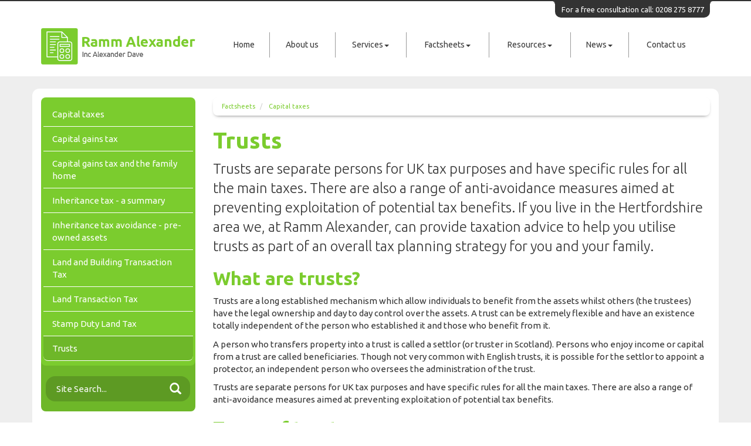

--- FILE ---
content_type: text/html; charset=utf-8
request_url: https://www.alexanderaccountants.com/factsheets/capital-taxes/trusts
body_size: 9844
content:

<!doctype html>
<!--[if lt IE 7]> <html lang="en-gb" class="no-js lt-ie9 lt-ie8 lt-ie7"> <![endif]-->
<!--[if IE 7]>    <html lang="en-gb" class="no-js lt-ie9 lt-ie8"> <![endif]-->
<!--[if IE 8]>    <html lang="en-gb" class="no-js lt-ie9"> <![endif]-->
<!--[if gt IE 8]><!--> <html lang="en-gb"> <!--<![endif]-->
	<head><meta http-equiv="X-UA-Compatible" content="IE=edge" /><meta charset="utf-8" /><meta name="viewport" content="width=device-width" /><link rel="apple-touch-icon" sizes="180x180" href="/apple-touch-icon.png" /><link rel="icon" type="image/png" sizes="32x32" href="/favicon-32x32.png" /><link rel="icon" type="image/png" sizes="16x16" href="/favicon-16x16.png" /><link rel="manifest" href="/site.webmanifest" /><link rel="mask-icon" href="/safari-pinned-tab.svg" color="#2ecc71" /><meta name="msapplication-TileColor" content="#00a300" /><meta name="theme-color" content="#2ecc71" /><link href="/css/styles.css" rel="stylesheet" type="text/css" media="screen" /><link href="/css/print.css" rel="stylesheet" type="text/css" media="print" /><link href="//fonts.googleapis.com/css?family=Montserrat" rel="stylesheet" type="text/css" media="screen" /><link href="//fonts.googleapis.com/css?family=Roboto+Condensed:400,300,700" rel="stylesheet" type="text/css" media="screen" /><script src="//cdn.clientzone.com/framework/3.0/modernizer/modernizr.custom.2.8.3.min.js"></script><script src="//ajax.googleapis.com/ajax/libs/jquery/3.5.1/jquery.min.js"></script><script src="//cdn.clientzone.com/framework/3.0/bootstrap/bootstrap.min.js"></script><script src="//cdn.clientzone.com/framework/3.0/scripts/settings.js"></script><script src="//cdn.clientzone.com/framework/3.0/scripts/search.js"></script><link href="https://www.alexanderaccountants.com/factsheets/capital-taxes/trusts" rel="canonical" /><title>
	Trusts Hertfordshire : Ramm Alexander
</title></head>
	<body id="body" class="page-factsheets page-capital-taxes page-trusts">
<form method="post" action="/factsheets/capital-taxes/trusts" id="form1">

<!-- IE6 warning and Accessibility links -->
        <div class="container">
	<div class="access-links">
	<h2 id="page-top">Accessibility links</h2>
	<ul>
		<li><a href="#skip-to-content" title="">Skip to content</a></li>
		<li><a href="/accessibility" title="">Accessibility Help</a></li>
	</ul>
</div>
	<div class="browser-wrap">
    <div class="chromeframe" style="display: none;">
        <p>You are using an outdated browser. <a href="https://browse-better.com/">Upgrade your browser today</a> for a better experience of this site and many others.</p>
    </div>

    <!--[if IE]> 
        <div class="chromeframe-ie">
            <p>You are using an outdated browser. <a href="https://browse-better.com/">Upgrade your browser today</a> for a better experience of this site and many others.</p>
        </div>
        <div class="small">
            <p>If you are having trouble viewing this website and would like some information please contact us on the details below...</p>
            <p>Tel: 0208 275 8777</p>
            <p>Email: <a href="mailto:info@alexanderaccountants.com">info@alexanderaccountants.com</a></p>
            <p>Address: <span itemscope itemtype="http://schema.org/AccountingService" class="address-mini">Ramm Alexander, 
<span itemprop="address" itemscope itemtype="http://schema.org/PostalAddress">
<span itemprop="streetAddress">5 Braemore Court, Cockfosters Road</span>, <span itemprop="addressLocality"> Barnet</span>, <span itemprop="addressRegion">Hertfordshire</span> <span itemprop="postalCode"> EN4 0AE</span>
</span>
</span></p>
        </div>
    <![endif]-->
</div>
</div>
        <!-- / IE6 warning and Accessibility links -->
        <div class="site-wrap">
            <header class="site-header-wrap">
                <div class="container">
                    <div class="row">
                        <div class="col-sm-12 clearfix">
                            <p class="free-consultation">For a free consultation call: 0208 275 8777</p>
                        </div>
                    </div>
                    <div class="row v-align-children">
                        <div class="col-sm-4 col-md-3">
                            <a href="/" title="Ramm Alexander - Accountants in Barnet" id="print-logo">
                                <img loading="lazy" src="/img/logo.png" alt="Ramm Alexander" id="logo" class="img-responsive">
                            </a>
                        </div>
                        <div class="col-sm-8 col-md-9">
                            <nav>
  <div class="navbar navbar-default"><div class="navbar-header"><button type="button" class="navbar-toggle" data-toggle="collapse" data-target=".navbar-collapse"><span class="icon-bar"></span><span class="icon-bar"></span><span class="icon-bar"></span><span class="burger-menu-title">MENU</span></button></div><div class="navbar-collapse collapse">
<ul data-cmsnoindex="true" class="nav navbar-nav">
<li><a target="_self" title="Home" href="/">Home</a></li>
<li><a target="_self" title="About us" href="/about-us">About us</a></li>
<li class="dropdown">
<a class="dropdown-toggle" data-toggle="dropdown" href="/services" title="Services" target="_self">Services<b class="caret"></b></a>
<ul class="dropdown-menu">
<li><a target="_self" title="Audit And Assurance" href="/services/audit-and-assurance">Audit And Assurance</a></li>
<li><a target="_self" title="Accounting VAT Payroll" href="/services/accounting-vat-payroll">Accounting VAT Payroll</a></li>
<li><a target="_self" title="Taxation" href="/services/taxation">Taxation</a></li>
<li><a target="_self" title="Investments & pensions" href="/services/investments-and-pensions">Investments & pensions</a></li>
<li><a target="_self" title="Free Company Formation" href="/services/free-company-formation">Free Company Formation</a></li>
<li><a target="_self" title="Business start up" href="/services/business-start-up">Business start up</a></li>
<li><a target="_self" title="Social Housing" href="/services/social-housing">Social Housing</a></li>
<li><a target="_self" title="Charities" href="/services/charities">Charities</a></li>
<li><a target="_self" title="Doctors and Dentists" href="/services/doctors-and-dentists">Doctors and Dentists</a></li>
<li><a target="_self" title="Landlords" href="/services/landlords">Landlords</a></li>
</ul>
</li>
<li class="dropdown">
<a class="dropdown-toggle" data-toggle="dropdown" href="/factsheets" title="Factsheets" target="_self">Factsheets<b class="caret"></b></a>
<ul class="dropdown-menu">
<li><a target="_self" title="Overview" href="/factsheets">Overview</a></li>
<li><a target="_self" title="Capital taxes" href="/factsheets/capital-taxes">Capital taxes</a></li>
<li><a target="_self" title="Corporate and business tax" href="/factsheets/corporate-and-business-tax">Corporate and business tax</a></li>
<li><a target="_self" title="Employment and related matters" href="/factsheets/employment-and-related-matters">Employment and related matters</a></li>
<li><a target="_self" title="Employment issues (tax)" href="/factsheets/employment-issues-tax">Employment issues (tax)</a></li>
<li><a target="_self" title="General business" href="/factsheets/general-business">General business</a></li>
<li><a target="_self" title="ICT" href="/factsheets/ict">ICT</a></li>
<li><a target="_self" title="Pensions" href="/factsheets/pensions">Pensions</a></li>
<li><a target="_self" title="Personal tax" href="/factsheets/personal-tax">Personal tax</a></li>
<li><a target="_self" title="Specialist areas" href="/factsheets/specialist-areas">Specialist areas</a></li>
<li><a target="_self" title="Starting up in business" href="/factsheets/starting-up-in-business">Starting up in business</a></li>
<li><a target="_self" title="VAT" href="/factsheets/vat">VAT</a></li>
</ul>
</li>
<li class="dropdown">
<a class="dropdown-toggle" data-toggle="dropdown" href="/resources" title="Resources" target="_self">Resources<b class="caret"></b></a>
<ul class="dropdown-menu">
<li><a target="_self" title="Overview" href="/resources">Overview</a></li>
<li><a target="_self" title="Downloadable forms" href="/resources/downloadable-forms">Downloadable forms</a></li>
<li><a target="_self" title="Market data" href="/resources/market-data">Market data</a></li>
<li><a target="_self" title="Online calculators" href="/resources/online-calculators">Online calculators</a></li>
<li><a target="_self" title="Tax calendar" href="/resources/tax-calendar">Tax calendar</a></li>
<li><a target="_self" title="Tax rates & allowances" href="/resources/tax-rates-and-allowances">Tax rates & allowances</a></li>
<li><a target="_self" title="Useful links" href="/resources/useful-links">Useful links</a></li>
</ul>
</li>
<li class="dropdown">
<a class="dropdown-toggle" data-toggle="dropdown" href="/news" title="News" target="_self">News<b class="caret"></b></a>
<ul class="dropdown-menu">
<li><a target="_self" title="Overview" href="/news">Overview</a></li>
<li><a target="_self" title="Autumn Budget" href="/news/autumn-budget">Autumn Budget</a></li>
<li><a target="_self" title="Spring Statement" href="/news/spring-statement">Spring Statement</a></li>
<li><a target="_self" title="Hot Topic" href="/news/hot-topic">Hot Topic</a></li>
<li><a target="_self" title="Latest News for Business" href="/news/latest-news-for-business">Latest News for Business</a></li>
</ul>
</li>
<li><a target="_self" title="Contact us" href="/contact-us">Contact us</a></li>
</ul>
</div></div>
</nav>
                        </div>
                    </div>
                </div>
            </header>
            <div class="site-main-content-wrap">
                <div class="container">
                    <div class="row">
                        <!-- Skip to content link - place just before main content! -->
                        <a name="skip-to-content" class="skip-to-content"></a>
                        <!-- / Skip to content link -->
                            <div class="col-sm-8 col-sm-push-4 col-md-9 col-md-push-3">
        <div class="standard-wrap">
            
<accsys_noindex>

        <ol class="breadcrumb">
    
        <li >
        
         <a href='/factsheets' title='Factsheets' target="_self">Factsheets</a>
        </li>
    
        <li >
        
         <a href='/factsheets/capital-taxes' title='Capital taxes' target="_self">Capital taxes</a>
        </li>
    
        </ol>
    
</accsys_noindex>

            <h1>Trusts</h1>

<div class="opening-para">
<p>Trusts are separate persons for UK tax purposes and have  specific rules for all the main taxes. There are also a range of anti-avoidance  measures aimed at preventing exploitation of potential tax benefits. If you  live in the Hertfordshire area we, at Ramm Alexander, can provide taxation advice to help  you utilise trusts as part of an overall tax planning strategy for you and your  family.</p></div>




<h2>What are trusts?</h2>
<p>Trusts are a long established mechanism which allow individuals to benefit from the assets whilst others (the trustees) have the legal ownership and day to day control over the assets. A trust can be extremely flexible and have an existence totally independent of the person who established it and those who benefit from it.</p>
<p>A person who transfers property into a trust is called a settlor (or truster in Scotland). Persons who enjoy income or capital from a trust are called beneficiaries. Though not very common with English trusts, it is possible for the settlor to appoint a protector, an independent person who oversees the administration of the trust.</p>
<p>Trusts are separate persons for UK tax purposes and have specific rules for all the main taxes. There are also a range of anti-avoidance measures aimed at preventing exploitation of potential tax benefits.</p>

<h2>Types of trusts</h2>
<p>There are two basic types of trust in regular use for individual beneficiaries:</p>
<ul>
<li>life interest trusts (often referred to as interest in possession trusts and in Scotland known as life renter trusts)</li>
<li>discretionary trusts.</li>
</ul>
<div class="resource-col-halved">
    <div class="break">
        <h3>Life interest trusts</h3>
        <p>A life interest trust has the following features:</p>
        <ul>
        <li>a nominated beneficiary (the life tenant or life renter in Scotland) has an interest in the income from the assets in the trust or has the use of trust assets. This right may be for life or some shorter period (perhaps to a certain age)</li>
        <li>the capital may pass onto another beneficiary or beneficiaries.</li>
        </ul>
        <p>A typical example is where a widow is left the income for life and on her death the capital passes to the children.</p>
    </div>
    <div class="break">
        <h3>Discretionary trusts</h3>
        <p>A discretionary trust has the following features:</p>
        <ul>
        <li>no beneficiary is entitled to the income as of right</li>
        <li>the settlor gives the trustees discretion to pay the income to one, some or all of a nominated class of possible beneficiaries</li>
        <li>income can be retained by the trustees</li>
        <li>capital can be gifted to nominated individuals or to a class of beneficiaries at the discretion of the trustees.</li>
        </ul>
    </div>
</div>
<h2>Inheritance tax consequences</h2>
<h3>Importance of 22 March 2006</h3>
<p>Major changes were made in the IHT regime for trusts with effect from 22 March 2006. The old distinction between the tax treatment of discretionary and life interest trusts was swept away. The approach now is to identify trusts which fall in the so-called 'relevant property' regime and those which do not.</p>
<h3>Relevant property trusts</h3>
<p>Trusts which fall in the relevant property regime are:</p>
<ul>
<li>all discretionary trusts whenever created</li>
<li>all life interest trusts created in the settlor's lifetime after 22 March 2006</li>
<li>any life interest trust created before 22 March 2006 where a beneficiary changes after 6 October 2008. A key exception exists where a change occurs after 6 October 2008 on the death of a life tenant but the new life tenant is their spouse.</li>
</ul>
<p>If a relevant property trust is set up in the settlor's lifetime, this may give rise to an immediate charge to inheritance tax at the lifetime rate of 20%. If the value of the gift (and certain earlier gifts) is below £325,000 or is covered by an IHT relief then no tax is payable. Trusts set up under a will attract the normal inheritance tax charge at the death rate of 40% (after reliefs and the nil rate band where available).</p>
<p>Relevant property trusts are charged to tax every ten years (known as the periodic charge) at a maximum rate of 6% of the value of the assets on each tenth anniversary of the setting up of the trust. A fair prorate charge of less than 6% (and often much lower) is also made if assets are appointed out of the trust known as an &lsquo;exit charge&rsquo;.</p>
<h3>Benefits of a relevant property trust</h3>
<p>Whilst the inheritance tax charges may not look attractive, the relevant property trust has a significant benefit in that no tax charge will arise when a beneficiary dies because the assets in the trust do not form part of a beneficiary's estate for IHT purposes. There can be significant long-term IHT advantages in using such trusts.</p>
<h2>Trusts which are not relevant property</h2>
<p>Within this group are:</p>
<ul>
 <li>life interest trusts created before 22 March 2006 where the pre-2006 beneficiaries remain in place or were changed before 6 October 2008 or where a second spouse has taken over the life interest on the death of the first spouse</li>
 <li>the trust was created after 22 March 2006 under the terms of a will and gives an immediate interest (cannot be replaced by another) in the income to a beneficiary and the trust is neither a bereaved minor&rsquo;s nor a disabled person&rsquo;s trust; or</li>
<li>the trust is created in the settlor's lifetime or on death for a disabled person.</li>
</ul>
<p>For pre-22 March 2006, lifetime transfers into a life interest trust, the gift would have been a potentially exempt transfer (PET) and no inheritance tax would have been payable if the settlor survived for seven years. Transfers into a trust on death would be chargeable unless the life tenant was the spouse of the settlor. There is no periodic charge on such trusts. There will be a charge when the life tenant dies because the value of the assets in the trust in which they have an interest has to be included in the value of their own 'settled estate' for IHT purposes.</p>
<div class="resource-col-halved">
    <div class="break">
        <h2>Capital gains tax consequences</h2>
     <p>If assets are transferred to trustees, this is considered a disposal for capital gains tax purposes at market value but in many situations any capital gain arising can be deferred and passed on to the trustees.</p>
        <p>Gains made by trustees on the disposal of trust assets are chargeable at 24% (20% for disposals before 30 October 2024). Residential property gains are charged at 24% throughout the tax year.</p> 
<p>Where assets leave the trust on transfer to a beneficiary who becomes legally entitled to them, there will be a CGT charge by reference to the then market value. Again it may be possible to defer that charge.</p>
    </div>
 <div class="break">
        <h2>Income tax consequences</h2>
        <p>Life interest trusts are taxed on their income at 8.75% on dividends and 20% on other income. Discretionary trusts pay tax at 39.35% (dividends) and 45% (other income).</p>
    <p>Income paid to life interest beneficiaries has an appropriate tax credit available with the effect that the beneficiaries are treated as if they receive the income as the owners of the assets.</p>
     <p>If income is distributed at trustee discretion from discretionary trusts, the beneficiaries will receive the income net of 45% tax. They are generally able to obtain refunds of any overpaid tax and if they pay tax at 45%, they will get credit for the tax paid. Refund exceptions may apply in certain settlor trust situations.</p>
</div> 
</div>
<h2>Could I use a trust?</h2></h2>
<p>Trusts can be used in a variety of situations both to save tax and also to achieve other benefits for the family. Particular benefits are as follows:</p>
<ul>
    <li>If you transfer assets into a trust in your lifetime you can remove the assets from your estate but could act as trustee so that you retain control over the assets (always remembering that they must be used for the beneficiaries).</li>
    <li>A transfer of family company shares into a trust in lifetime (or on death) can be a way of ensuring that the valuable business property relief is utilised.</li>
    <li>By putting assets into a trust you can give the beneficiary the income from the asset without actually giving them the asset which could be important if the beneficiary is likely to spend the capital or the capital could be at risk from predators such as a divorced spouse.</li>
    <li>Trusts (particularly discretionary trusts) can give great flexibility in directing benefit for different members of the family without incurring significant tax charges.</li>
    <li>If you want to make some IHT transfers in your lifetime but are not sure who you would like to benefit from them, a transfer to a discretionary trust can enable you to reduce your estate and leave the trustees to decide how to make the transfers in later years. It also means that the assets transferred do not now hit the estates of the beneficiaries.</li>
</ul>
<h2>Trust Registration Service</h2>
<p>This is an important recent digital administration development, which came about due to Money Laundering Regulations which require countries to have a national register of certain information to fight against money laundering and terrorist financing.</p>
<p>Since 2020, The Trust Registration Service ('TRS') requires all UK non - taxable 'express' trusts (and certain additional non-UK trusts - not considered further here) to register. An express trust is one which is created deliberately by an individual in writing for specific purposes rather than being created by an act of law which is a non express trust. Common examples include but are not restricted to interest in possession and discretionary trusts. Non express trusts include trusts established by a Court or by legislation and provided there is no tax liability are not required to register.</p>  
<p>The deadline for registration of new trusts or where changes determine that a trust needs to register is 90 days from creation.
Trusts on the register have to be updated whenever there are certain changes, such as a change in the lead trustee. These changes will also have a 90 day action deadline.</p>
<p>HMRC have published a manual to assist taxpayers - the <a href="https://www.gov.uk/hmrc-internal-manuals/trust-registration-service-manual" target="_blank">Trust Registration Service Manual - HMRC internal manual - GOV.UK</a></p>




<div class="closing-para">
<h2>How we can help</h2>
<p>This factsheet briefly covers some aspects of trusts. If you live in the Hertfordshire area and are interested in providing for your family through the use of trusts please  <a href="/contact-us" title="Contact us">contact us</a> at Ramm Alexander.</p></div>





        </div>
    </div>
    <div class="col-sm-4 col-sm-pull-8 col-md-3 col-md-pull-9">
        <aside>
            <div class="column-nav-list-wrap">
                <nav>
  <div class="content-page-nav-list-wrap">
<div class="list-group">
<a class="list-group-item" title="Capital taxes" target="_self" href="/factsheets/capital-taxes">Capital taxes</a>
<a class="list-group-item" title="Capital gains tax" target="_self" href="/factsheets/capital-taxes/capital-gains-tax">Capital gains tax</a>
<a class="list-group-item" title="Capital gains tax and the family home" target="_self" href="/factsheets/capital-taxes/capital-gains-tax-and-the-family-home">Capital gains tax and the family home</a>
<a class="list-group-item" title="Inheritance tax - a summary" target="_self" href="/factsheets/capital-taxes/inheritance-tax-a-summary">Inheritance tax - a summary</a>
<a class="list-group-item" title="Inheritance tax avoidance - pre-owned assets" target="_self" href="/factsheets/capital-taxes/inheritance-tax-avoidance-pre-owned-assets">Inheritance tax avoidance - pre-owned assets</a>
<a class="list-group-item" title="Land and Building Transaction Tax" target="_self" href="/factsheets/capital-taxes/land-and-building-transaction-tax">Land and Building Transaction Tax</a>
<a class="list-group-item" title="Land Transaction Tax" target="_self" href="/factsheets/capital-taxes/land-transaction-tax">Land Transaction Tax</a>
<a class="list-group-item" title="Stamp Duty Land Tax" target="_self" href="/factsheets/capital-taxes/stamp-duty-land-tax">Stamp Duty Land Tax</a>
<a class="list-group-item active" title="Trusts" target="_self" href="/factsheets/capital-taxes/trusts">Trusts</a>
</div>
</div>
</nav>
            </div>
            <div class="custom-search">
                <div id="searchareaWidget" class="form-search">
  
<div class="input-group">
    <input name="ctl00$ctl00$BodyContent$ctl01$txtSearchBox" type="text" id="BodyContent_ctl01_txtSearchBox" class="form-control search-query" placeholder="Site Search..." />
    
    <span class="input-group-btn">
	    <button class="btn btn-default search-button" value="<span class='glyphicon glyphicon-search'></span>" type="button" onclick="dosearch('search','BodyContent_ctl01_txtSearchBox');" >
	    <span class='glyphicon glyphicon-search'></span>
	    </button>
	</span>
    
</div>
  <script type="text/javascript">

        var $searchinput = $('.search-query');

        // Hook the key down event for the search input box and enter being pressed. Redirect the browser to the relevant search page to emulate the
        // search submit button press operation which in this case isn't available.
        $searchinput.keydown(function(event){

        if (event.keyCode == 13)
        {
        event.preventDefault();
        window.location = "/search?Q="+$searchinput.val();
        }

        });
      </script>
</div>
            </div>
        </aside>
    </div>



                    </div>
                </div>
                <div class="accreditation-wrap">
                    <div class="container">
                        <img loading="lazy" src="/img/xero.png" alt="xero.png"> <img loading="lazy" src="/img/quickbooks.png" alt="quickbooks.png"> <img loading="lazy" src="/img/sage.png" alt="sage.png"> <img loading="lazy" src="/img/freeagent.png" alt="freeagent.png">
                    </div>
				</div>
                <div class="highlighted-wrap">
                    <div class="container">
                        <div class="row equal-height">
                            <div class="col-sm-6 col-md-3">
                                <a href="/services/audit-and-assurance" class="cta cta-primary">
                                    <div class="object-wrap">
                                        <img loading="lazy" src="/img/cta-compliance.jpg" alt="Compliance services" class="img-responsive">
                                    </div>
                                    <div class="text-wrap">
                                        <h3 class="cta-heading">Audit And Assurance</h3>
                                    </div>
                                    <p class="cta-description">We provide a range of compliance services to support all aspects of business administration.</p>
                                </a>
                            </div>
                            <div class="col-sm-6 col-md-3">
                                <a href="/services/accounting-vat-payroll" class="cta cta-primary">
                                    <div class="object-wrap">
                                        <img loading="lazy" src="/img/cta-support.jpg" alt="Support services" class="img-responsive">
                                    </div>
                                    <div class="text-wrap">
                                        <h3 class="cta-heading">Accounting VAT Payroll</h3>
                                    </div>
                                    <p class="cta-description">The combination of your business knowledge and our support services will help your business to grow and increase profitability.</p>
                                </a>
                            </div>
                            <div class="col-sm-6 col-md-3">
                                <a href="/services/taxation" class="cta cta-primary">
                                    <div class="object-wrap">
                                        <img loading="lazy" src="/img/cta-tax.jpg" alt="Taxation services" class="img-responsive">
                                    </div>
                                    <div class="text-wrap">
                                        <h3 class="cta-heading">Taxation services</h3>
                                    </div>
                                    <p class="cta-description">We will help you to understand the tax implications of your actions, in order that you can plan ahead and conduct your affairs in a tax efficient way.</p>
                                </a>
                            </div>
                            <div class="col-sm-6 col-md-3">
                                <a href="/specialist-services" class="cta cta-primary">
                                    <div class="object-wrap">
                                        <img loading="lazy" src="/img/cta-medical.jpg" alt="Specialist services" class="img-responsive">
                                    </div>
                                    <div class="text-wrap">
                                        <h3 class="cta-heading">Specialist services</h3>
                                    </div>
                                    <p class="cta-description">We have specialist financial expertise in a number of sectors including: Social housing, Charities and Medical practitioners.</p>
                                </a>
                            </div>
                        </div>
                    </div>
                </div>
            </div>
            <footer class="site-footer-wrap">
                <div class="container">
                    <div class="row">
                        <div class="col-sm-3">
                            <object class="icaew-logo" data="//cdn.clientzone.com/images/accreditation/icaew-w.svg" type="image/svg+xml"></object>
                        </div>
                        <div class="col-sm-9">
                            <div class="footer-block">
                                <p class="mini-site-map">
                                    <span id="minisitemapwidget">
  <a href="/home" title="Home" target="_self">Home</a> | <a href="/contact-us" title="Contact us" target="_self">Contact us</a> | <a href="/site-map" title="Site map" target="_self">Site map</a> | <a href="/accessibility" title="Accessibility" target="_self">Accessibility</a> | <a href="/disclaimer" title="Disclaimer" target="_self">Disclaimer</a> | <a href="/privacy" title="Privacy" target="_self">Privacy</a> | <a href="/help" title="Help" target="_self">Help</a> | </span>
                                    <span class="powered-by"><a href="https://www.yourfirmonline.co.uk" title="powered by totalSOLUTION. Click here to find out how totalSOLUTION can help your accountancy firm" target="_blank" rel="noopener noreferrer" >powered by total<strong>SOLUTION</strong></a></span>
                                </p>
                                <p>&COPY; 2026 Ramm Alexander. All rights reserved.</p>
								<address><span itemscope itemtype="http://schema.org/AccountingService" class="address-mini">Ramm Alexander, 
<span itemprop="address" itemscope itemtype="http://schema.org/PostalAddress">
<span itemprop="streetAddress">5 Braemore Court, Cockfosters Road</span>, <span itemprop="addressLocality"> Barnet</span>, <span itemprop="addressRegion">Hertfordshire</span> <span itemprop="postalCode"> EN4 0AE</span>
</span>
</span></address>
                                <small>We use cookies on this website, you can find <a href="/privacy#cookies">more information about cookies here</a>.</small>
                            </div>
                        </div>
                    </div>
                </div>
            </footer>
        </div>
        <!--/end site-wrap -->
        <!-- Scripts go here -->
        <script src="//cdn.clientzone.com/framework/3.0/scripts/placeholder.min.js"></script>
        <script src="/scripts/scripts.js"></script>
<!--[if lt IE 9]>
      <script src="//cdn.clientzone.com/framework/3.0/Bootstrap/respond.min.js"></script>
    <![endif]-->


</form>
<!-- Pre-EndBody -->
</body>
</html>
